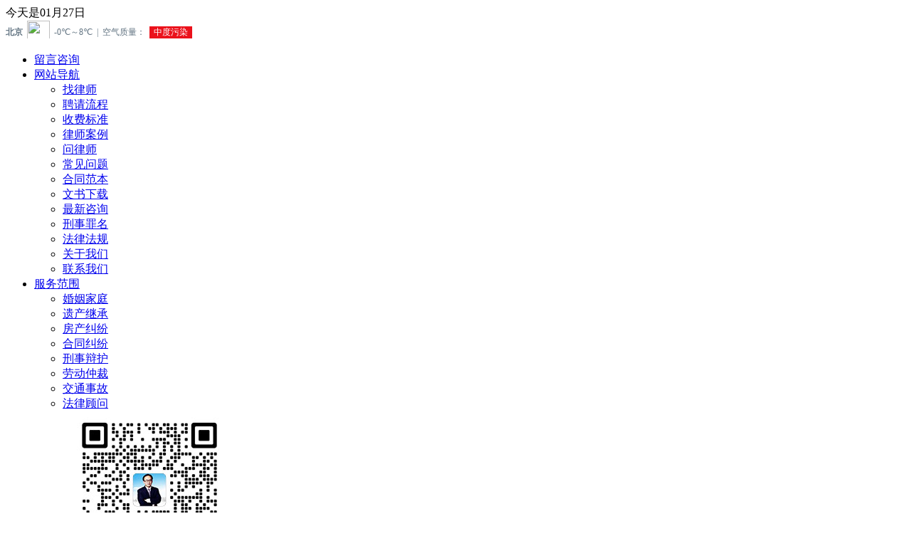

--- FILE ---
content_type: text/html; charset=UTF-8
request_url: http://www.02164.net/61089.html
body_size: 13390
content:
<!DOCTYPE HTML>
<html>
<head>
<meta http-equiv="content-type" content="text/html; charset=UTF-8">
<meta name="viewport" content="width=device-width, initial-scale=1.0, maximum-scale=1.0, minimum-scale=1.0, user-scalable=0">
<meta name="location" content="province=上海;city=上海">
<meta name="renderer" content="webkit|ie-comp|ie-stand">
<meta http-equiv="X-UA-Compatible" content="IE=edge">
<meta http-equiv="Cache-Control" content="no-siteapp" />
<meta name="applicable-device" content="pc">
<!--[if lt IE 9]>
<script type="text/javascript" src="http://www.02164.net/wp-content/themes/shangunhulv/lib/html5.js"></script>
<script type="text/javascript" src="http://www.02164.net/wp-content/themes/shangunhulv/lib/respond.min.js"></script>
<script type="text/javascript" src="http://www.02164.net/wp-content/themes/shangunhulv/lib/PIE_IE678.js"></script>
<![endif]-->
<!--[if IE 7]>
<link href="http://www.02164.net/wp-content/themes/shangunhulv/lib/font-awesome/font-awesome-ie7.min.css" rel="stylesheet" type="text/css" />
<![endif]-->
<!--[if IE 6]>
<script type="text/javascript" src="http://www.02164.net/wp-content/themes/shangunhulv/lib/DD_belatedPNG_0.0.8a-min.js" ></script>
<script>DD_belatedPNG.fix('*');</script>
<![endif]-->
<link rel="shortcut icon" href="http://www.02164.net/wp-content/themes/shangunhulv/img/favicon.ico" type="image/x-icon" />
<link rel="icon" href="http://www.02164.net/wp-content/themes/shangunhulv/img/favicon.png" type="image/png" />
<title>因经常吵架诉至法院请求离婚，法院认为感情未完全破裂未准予离婚-沪律网</title>
<meta name="keywords" content="因经常吵架诉至法院请求离婚，法院认为感情未完全破裂未准予离婚" />
<meta name="description" content="原、被告在大学中自由相识恋爱，为这段感情付出了许多努力，才能坚守多年，实属不易。双方结婚后，建立了自己的家庭，应该学会角色转变所应当担负的责任。近来，双方为生活琐事等问题产生矛盾，但相信只要双方彼此尊重和宽容，遇事多作沟通和交流，夫妻和好仍是有可能的。" />
<meta name='robots' content='max-image-preview:large' />
<link rel='dns-prefetch' href='//www.02164.net' />
<script type="text/javascript">
/* <![CDATA[ */
window._wpemojiSettings = {"baseUrl":"https:\/\/s.w.org\/images\/core\/emoji\/15.0.3\/72x72\/","ext":".png","svgUrl":"https:\/\/s.w.org\/images\/core\/emoji\/15.0.3\/svg\/","svgExt":".svg","source":{"concatemoji":"http:\/\/www.02164.net\/wp-includes\/js\/wp-emoji-release.min.js?ver=6.5.5"}};
/*! This file is auto-generated */
!function(i,n){var o,s,e;function c(e){try{var t={supportTests:e,timestamp:(new Date).valueOf()};sessionStorage.setItem(o,JSON.stringify(t))}catch(e){}}function p(e,t,n){e.clearRect(0,0,e.canvas.width,e.canvas.height),e.fillText(t,0,0);var t=new Uint32Array(e.getImageData(0,0,e.canvas.width,e.canvas.height).data),r=(e.clearRect(0,0,e.canvas.width,e.canvas.height),e.fillText(n,0,0),new Uint32Array(e.getImageData(0,0,e.canvas.width,e.canvas.height).data));return t.every(function(e,t){return e===r[t]})}function u(e,t,n){switch(t){case"flag":return n(e,"\ud83c\udff3\ufe0f\u200d\u26a7\ufe0f","\ud83c\udff3\ufe0f\u200b\u26a7\ufe0f")?!1:!n(e,"\ud83c\uddfa\ud83c\uddf3","\ud83c\uddfa\u200b\ud83c\uddf3")&&!n(e,"\ud83c\udff4\udb40\udc67\udb40\udc62\udb40\udc65\udb40\udc6e\udb40\udc67\udb40\udc7f","\ud83c\udff4\u200b\udb40\udc67\u200b\udb40\udc62\u200b\udb40\udc65\u200b\udb40\udc6e\u200b\udb40\udc67\u200b\udb40\udc7f");case"emoji":return!n(e,"\ud83d\udc26\u200d\u2b1b","\ud83d\udc26\u200b\u2b1b")}return!1}function f(e,t,n){var r="undefined"!=typeof WorkerGlobalScope&&self instanceof WorkerGlobalScope?new OffscreenCanvas(300,150):i.createElement("canvas"),a=r.getContext("2d",{willReadFrequently:!0}),o=(a.textBaseline="top",a.font="600 32px Arial",{});return e.forEach(function(e){o[e]=t(a,e,n)}),o}function t(e){var t=i.createElement("script");t.src=e,t.defer=!0,i.head.appendChild(t)}"undefined"!=typeof Promise&&(o="wpEmojiSettingsSupports",s=["flag","emoji"],n.supports={everything:!0,everythingExceptFlag:!0},e=new Promise(function(e){i.addEventListener("DOMContentLoaded",e,{once:!0})}),new Promise(function(t){var n=function(){try{var e=JSON.parse(sessionStorage.getItem(o));if("object"==typeof e&&"number"==typeof e.timestamp&&(new Date).valueOf()<e.timestamp+604800&&"object"==typeof e.supportTests)return e.supportTests}catch(e){}return null}();if(!n){if("undefined"!=typeof Worker&&"undefined"!=typeof OffscreenCanvas&&"undefined"!=typeof URL&&URL.createObjectURL&&"undefined"!=typeof Blob)try{var e="postMessage("+f.toString()+"("+[JSON.stringify(s),u.toString(),p.toString()].join(",")+"));",r=new Blob([e],{type:"text/javascript"}),a=new Worker(URL.createObjectURL(r),{name:"wpTestEmojiSupports"});return void(a.onmessage=function(e){c(n=e.data),a.terminate(),t(n)})}catch(e){}c(n=f(s,u,p))}t(n)}).then(function(e){for(var t in e)n.supports[t]=e[t],n.supports.everything=n.supports.everything&&n.supports[t],"flag"!==t&&(n.supports.everythingExceptFlag=n.supports.everythingExceptFlag&&n.supports[t]);n.supports.everythingExceptFlag=n.supports.everythingExceptFlag&&!n.supports.flag,n.DOMReady=!1,n.readyCallback=function(){n.DOMReady=!0}}).then(function(){return e}).then(function(){var e;n.supports.everything||(n.readyCallback(),(e=n.source||{}).concatemoji?t(e.concatemoji):e.wpemoji&&e.twemoji&&(t(e.twemoji),t(e.wpemoji)))}))}((window,document),window._wpemojiSettings);
/* ]]> */
</script>
<style id='wp-emoji-styles-inline-css' type='text/css'>

	img.wp-smiley, img.emoji {
		display: inline !important;
		border: none !important;
		box-shadow: none !important;
		height: 1em !important;
		width: 1em !important;
		margin: 0 0.07em !important;
		vertical-align: -0.1em !important;
		background: none !important;
		padding: 0 !important;
	}
</style>
<link rel='stylesheet' id='wp-block-library-css' href='http://www.02164.net/wp-includes/css/dist/block-library/style.min.css?ver=6.5.5' type='text/css' media='all' />
<style id='classic-theme-styles-inline-css' type='text/css'>
/*! This file is auto-generated */
.wp-block-button__link{color:#fff;background-color:#32373c;border-radius:9999px;box-shadow:none;text-decoration:none;padding:calc(.667em + 2px) calc(1.333em + 2px);font-size:1.125em}.wp-block-file__button{background:#32373c;color:#fff;text-decoration:none}
</style>
<style id='global-styles-inline-css' type='text/css'>
body{--wp--preset--color--black: #000000;--wp--preset--color--cyan-bluish-gray: #abb8c3;--wp--preset--color--white: #ffffff;--wp--preset--color--pale-pink: #f78da7;--wp--preset--color--vivid-red: #cf2e2e;--wp--preset--color--luminous-vivid-orange: #ff6900;--wp--preset--color--luminous-vivid-amber: #fcb900;--wp--preset--color--light-green-cyan: #7bdcb5;--wp--preset--color--vivid-green-cyan: #00d084;--wp--preset--color--pale-cyan-blue: #8ed1fc;--wp--preset--color--vivid-cyan-blue: #0693e3;--wp--preset--color--vivid-purple: #9b51e0;--wp--preset--gradient--vivid-cyan-blue-to-vivid-purple: linear-gradient(135deg,rgba(6,147,227,1) 0%,rgb(155,81,224) 100%);--wp--preset--gradient--light-green-cyan-to-vivid-green-cyan: linear-gradient(135deg,rgb(122,220,180) 0%,rgb(0,208,130) 100%);--wp--preset--gradient--luminous-vivid-amber-to-luminous-vivid-orange: linear-gradient(135deg,rgba(252,185,0,1) 0%,rgba(255,105,0,1) 100%);--wp--preset--gradient--luminous-vivid-orange-to-vivid-red: linear-gradient(135deg,rgba(255,105,0,1) 0%,rgb(207,46,46) 100%);--wp--preset--gradient--very-light-gray-to-cyan-bluish-gray: linear-gradient(135deg,rgb(238,238,238) 0%,rgb(169,184,195) 100%);--wp--preset--gradient--cool-to-warm-spectrum: linear-gradient(135deg,rgb(74,234,220) 0%,rgb(151,120,209) 20%,rgb(207,42,186) 40%,rgb(238,44,130) 60%,rgb(251,105,98) 80%,rgb(254,248,76) 100%);--wp--preset--gradient--blush-light-purple: linear-gradient(135deg,rgb(255,206,236) 0%,rgb(152,150,240) 100%);--wp--preset--gradient--blush-bordeaux: linear-gradient(135deg,rgb(254,205,165) 0%,rgb(254,45,45) 50%,rgb(107,0,62) 100%);--wp--preset--gradient--luminous-dusk: linear-gradient(135deg,rgb(255,203,112) 0%,rgb(199,81,192) 50%,rgb(65,88,208) 100%);--wp--preset--gradient--pale-ocean: linear-gradient(135deg,rgb(255,245,203) 0%,rgb(182,227,212) 50%,rgb(51,167,181) 100%);--wp--preset--gradient--electric-grass: linear-gradient(135deg,rgb(202,248,128) 0%,rgb(113,206,126) 100%);--wp--preset--gradient--midnight: linear-gradient(135deg,rgb(2,3,129) 0%,rgb(40,116,252) 100%);--wp--preset--font-size--small: 13px;--wp--preset--font-size--medium: 20px;--wp--preset--font-size--large: 36px;--wp--preset--font-size--x-large: 42px;--wp--preset--spacing--20: 0.44rem;--wp--preset--spacing--30: 0.67rem;--wp--preset--spacing--40: 1rem;--wp--preset--spacing--50: 1.5rem;--wp--preset--spacing--60: 2.25rem;--wp--preset--spacing--70: 3.38rem;--wp--preset--spacing--80: 5.06rem;--wp--preset--shadow--natural: 6px 6px 9px rgba(0, 0, 0, 0.2);--wp--preset--shadow--deep: 12px 12px 50px rgba(0, 0, 0, 0.4);--wp--preset--shadow--sharp: 6px 6px 0px rgba(0, 0, 0, 0.2);--wp--preset--shadow--outlined: 6px 6px 0px -3px rgba(255, 255, 255, 1), 6px 6px rgba(0, 0, 0, 1);--wp--preset--shadow--crisp: 6px 6px 0px rgba(0, 0, 0, 1);}:where(.is-layout-flex){gap: 0.5em;}:where(.is-layout-grid){gap: 0.5em;}body .is-layout-flex{display: flex;}body .is-layout-flex{flex-wrap: wrap;align-items: center;}body .is-layout-flex > *{margin: 0;}body .is-layout-grid{display: grid;}body .is-layout-grid > *{margin: 0;}:where(.wp-block-columns.is-layout-flex){gap: 2em;}:where(.wp-block-columns.is-layout-grid){gap: 2em;}:where(.wp-block-post-template.is-layout-flex){gap: 1.25em;}:where(.wp-block-post-template.is-layout-grid){gap: 1.25em;}.has-black-color{color: var(--wp--preset--color--black) !important;}.has-cyan-bluish-gray-color{color: var(--wp--preset--color--cyan-bluish-gray) !important;}.has-white-color{color: var(--wp--preset--color--white) !important;}.has-pale-pink-color{color: var(--wp--preset--color--pale-pink) !important;}.has-vivid-red-color{color: var(--wp--preset--color--vivid-red) !important;}.has-luminous-vivid-orange-color{color: var(--wp--preset--color--luminous-vivid-orange) !important;}.has-luminous-vivid-amber-color{color: var(--wp--preset--color--luminous-vivid-amber) !important;}.has-light-green-cyan-color{color: var(--wp--preset--color--light-green-cyan) !important;}.has-vivid-green-cyan-color{color: var(--wp--preset--color--vivid-green-cyan) !important;}.has-pale-cyan-blue-color{color: var(--wp--preset--color--pale-cyan-blue) !important;}.has-vivid-cyan-blue-color{color: var(--wp--preset--color--vivid-cyan-blue) !important;}.has-vivid-purple-color{color: var(--wp--preset--color--vivid-purple) !important;}.has-black-background-color{background-color: var(--wp--preset--color--black) !important;}.has-cyan-bluish-gray-background-color{background-color: var(--wp--preset--color--cyan-bluish-gray) !important;}.has-white-background-color{background-color: var(--wp--preset--color--white) !important;}.has-pale-pink-background-color{background-color: var(--wp--preset--color--pale-pink) !important;}.has-vivid-red-background-color{background-color: var(--wp--preset--color--vivid-red) !important;}.has-luminous-vivid-orange-background-color{background-color: var(--wp--preset--color--luminous-vivid-orange) !important;}.has-luminous-vivid-amber-background-color{background-color: var(--wp--preset--color--luminous-vivid-amber) !important;}.has-light-green-cyan-background-color{background-color: var(--wp--preset--color--light-green-cyan) !important;}.has-vivid-green-cyan-background-color{background-color: var(--wp--preset--color--vivid-green-cyan) !important;}.has-pale-cyan-blue-background-color{background-color: var(--wp--preset--color--pale-cyan-blue) !important;}.has-vivid-cyan-blue-background-color{background-color: var(--wp--preset--color--vivid-cyan-blue) !important;}.has-vivid-purple-background-color{background-color: var(--wp--preset--color--vivid-purple) !important;}.has-black-border-color{border-color: var(--wp--preset--color--black) !important;}.has-cyan-bluish-gray-border-color{border-color: var(--wp--preset--color--cyan-bluish-gray) !important;}.has-white-border-color{border-color: var(--wp--preset--color--white) !important;}.has-pale-pink-border-color{border-color: var(--wp--preset--color--pale-pink) !important;}.has-vivid-red-border-color{border-color: var(--wp--preset--color--vivid-red) !important;}.has-luminous-vivid-orange-border-color{border-color: var(--wp--preset--color--luminous-vivid-orange) !important;}.has-luminous-vivid-amber-border-color{border-color: var(--wp--preset--color--luminous-vivid-amber) !important;}.has-light-green-cyan-border-color{border-color: var(--wp--preset--color--light-green-cyan) !important;}.has-vivid-green-cyan-border-color{border-color: var(--wp--preset--color--vivid-green-cyan) !important;}.has-pale-cyan-blue-border-color{border-color: var(--wp--preset--color--pale-cyan-blue) !important;}.has-vivid-cyan-blue-border-color{border-color: var(--wp--preset--color--vivid-cyan-blue) !important;}.has-vivid-purple-border-color{border-color: var(--wp--preset--color--vivid-purple) !important;}.has-vivid-cyan-blue-to-vivid-purple-gradient-background{background: var(--wp--preset--gradient--vivid-cyan-blue-to-vivid-purple) !important;}.has-light-green-cyan-to-vivid-green-cyan-gradient-background{background: var(--wp--preset--gradient--light-green-cyan-to-vivid-green-cyan) !important;}.has-luminous-vivid-amber-to-luminous-vivid-orange-gradient-background{background: var(--wp--preset--gradient--luminous-vivid-amber-to-luminous-vivid-orange) !important;}.has-luminous-vivid-orange-to-vivid-red-gradient-background{background: var(--wp--preset--gradient--luminous-vivid-orange-to-vivid-red) !important;}.has-very-light-gray-to-cyan-bluish-gray-gradient-background{background: var(--wp--preset--gradient--very-light-gray-to-cyan-bluish-gray) !important;}.has-cool-to-warm-spectrum-gradient-background{background: var(--wp--preset--gradient--cool-to-warm-spectrum) !important;}.has-blush-light-purple-gradient-background{background: var(--wp--preset--gradient--blush-light-purple) !important;}.has-blush-bordeaux-gradient-background{background: var(--wp--preset--gradient--blush-bordeaux) !important;}.has-luminous-dusk-gradient-background{background: var(--wp--preset--gradient--luminous-dusk) !important;}.has-pale-ocean-gradient-background{background: var(--wp--preset--gradient--pale-ocean) !important;}.has-electric-grass-gradient-background{background: var(--wp--preset--gradient--electric-grass) !important;}.has-midnight-gradient-background{background: var(--wp--preset--gradient--midnight) !important;}.has-small-font-size{font-size: var(--wp--preset--font-size--small) !important;}.has-medium-font-size{font-size: var(--wp--preset--font-size--medium) !important;}.has-large-font-size{font-size: var(--wp--preset--font-size--large) !important;}.has-x-large-font-size{font-size: var(--wp--preset--font-size--x-large) !important;}
.wp-block-navigation a:where(:not(.wp-element-button)){color: inherit;}
:where(.wp-block-post-template.is-layout-flex){gap: 1.25em;}:where(.wp-block-post-template.is-layout-grid){gap: 1.25em;}
:where(.wp-block-columns.is-layout-flex){gap: 2em;}:where(.wp-block-columns.is-layout-grid){gap: 2em;}
.wp-block-pullquote{font-size: 1.5em;line-height: 1.6;}
</style>
<link rel='stylesheet' id='contact-form-7-css' href='http://www.02164.net/wp-content/plugins/contact-form-7/includes/css/styles.css?ver=5.9.4' type='text/css' media='all' />
<link rel='stylesheet' id='dwqa-style-css' href='http://www.02164.net/wp-content/plugins/dw-question-answer/templates/assets/css/style.css?ver=4407808813.5366' type='text/css' media='all' />
<link rel='stylesheet' id='dwqa-rtl-css' href='http://www.02164.net/wp-content/plugins/dw-question-answer/templates/assets/css/rtl.css?ver=4407808813.5366' type='text/css' media='all' />
<link rel='stylesheet' id='H-ui-css' href='http://www.02164.net/wp-content/themes/shangunhulv/css/H-ui.css?ver=6.5.5' type='text/css' media='all' />
<link rel='stylesheet' id='normalize-css' href='http://www.02164.net/wp-content/themes/shangunhulv/css/normalize.css?ver=6.5.5' type='text/css' media='all' />
<link rel='stylesheet' id='base-css' href='http://www.02164.net/wp-content/themes/shangunhulv/css/base.css?ver=6.5.5' type='text/css' media='all' />
<link rel='stylesheet' id='iconfont-css' href='http://www.02164.net/wp-content/themes/shangunhulv/lib/iconfont/iconfont.css?ver=6.5.5' type='text/css' media='all' />
<link rel='stylesheet' id='blhere-style-css' href='http://www.02164.net/wp-content/themes/shangunhulv/style.css?ver=6.5.5' type='text/css' media='all' />
<script type="text/plain" id="wpp-add-watermark">http://www.02164.net/wp-content/plugins/add-watermark/assets/</script><script type="text/javascript" src="http://www.02164.net/wp-content/themes/shangunhulv/js/jquery.min.js?ver=1.11" id="jquery-js"></script>
<link rel="https://api.w.org/" href="http://www.02164.net/wp-json/" /><link rel="alternate" type="application/json" href="http://www.02164.net/wp-json/wp/v2/posts/61089" /><link rel="canonical" href="http://www.02164.net/61089.html" />
<link rel='shortlink' href='http://www.02164.net/?p=61089' />
<link rel="alternate" type="application/json+oembed" href="http://www.02164.net/wp-json/oembed/1.0/embed?url=http%3A%2F%2Fwww.02164.net%2F61089.html" />
<link rel="alternate" type="text/xml+oembed" href="http://www.02164.net/wp-json/oembed/1.0/embed?url=http%3A%2F%2Fwww.02164.net%2F61089.html&#038;format=xml" />
</head>
<body>
<script>
(function(){
    var bp = document.createElement('script');
    var curProtocol = window.location.protocol.split(':')[0];
    if (curProtocol === 'https') {
        bp.src = 'https://zz.bdstatic.com/linksubmit/push.js';        
    }
    else {
        bp.src = 'http://push.zhanzhang.baidu.com/push.js';
    }
    var s = document.getElementsByTagName("script")[0];
    s.parentNode.insertBefore(bp, s);
})();
</script>
<!-- 头部开始 -->
<header class="header" id="go-to-top">
	<div class="row cl header_center">
	<div class="col-2 header_date">今天是01月27日</div>
	<div class="col-4 "><iframe width="280" scrolling="no" height="25" frameborder="0" allowtransparency="true" src="http://i.tianqi.com/index.php?c=code&id=34&color=%23627482&icon=1&num=3" rellow="nofollow"></iframe></div>

			<ul class="topmenu">
				<li class="rtask"><a rel="nofollow" href="/message" target="_blank">留言咨询</a></li>
				<li><a href="sitemap.html">网站导航<em></em></a>
					<ul class="daohang">
						<li><a rel="nofollow" href="zhuanyelvshi" target="_blank">找律师</a></li>
						<li><a rel="nofollow" href="pinqinglvshiliucheng" target="_blank">聘请流程</a></li>
						<li title="上海律师收费标准"><a href="http://www.02164.net/shoufeibiaozhun" target="_blank">收费标准</a></li>
						<li><a rel="nofollow" href="chenggonganli"  target="_blank">律师案例</a></li>
						<li><a rel="nofollow" href="/message" target="_blank">问律师</a></li>
						<li><a rel="nofollow" href="/" target="_blank">常见问题</a></li>
						<li><a rel="nofollow" href="hetongjiufen/hetongfanben" target="_blank">合同范本</a></li>
						<li><a rel="nofollow" href="wenshuxiazai" target="_blank">文书下载</a></li>
						<li><a rel="nofollow" href="wenda/" target="_blank">最新咨询</a></li>
						<li><a rel="nofollow" href="xingshibianhu/xingshizuiming" target="_blank">刑事罪名</a></li>
						<li><a rel="nofollow" href="falvfagui" target="_blank">法律法规</a></li>
						<li><a rel="nofollow" href="about" target="_blank">关于我们</a></li>
						<li><a rel="nofollow" href="contact" target="_blank">联系我们</a></li>
					</ul>
				</li>
				<li><a rel="nofollow" href="fuwufanwei" target="_blank">服务范围<em></em></a>
					<div class="fuwu">
						<ul class="fanwei">
							<li><a href="http://www.02164.net/hunyinjiating">婚姻家庭</a></li>
							<li><a href="http://www.02164.net/yichanjicheng">遗产继承</a></li>
							<li><a href="http://www.02164.net/fangchanjiufen">房产纠纷</a></li>
							<li><a href="http://www.02164.net/hetongjiufen">合同纠纷</a></li>
							<li><a href="http://www.02164.net/xingshibianhu">刑事辩护</a></li>
							<li><a href="http://www.02164.net/laodongzhongcai">劳动仲裁</a></li>
							<li><a href="http://www.02164.net/jiaotongshigu">交通事故</a></li>
							<li><a href="http://www.02164.net/falvguwen">法律顾问</a></li>
						</ul>
					</div>
				</li>
				<li><a href="http://m.02164.net">手机版<em></em>
					<img src="http://www.02164.net/wp-content/themes/shangunhulv/img/qrcode.jpg" alt="沪律网手机版二维码" /></a>
				</li>
				<li title="上海律师"><a href="http://www.02164.net">首页</a></li>
			</ul>
		</div>
</header>
<!-- 头部结束 -->
<!-- logobar开始 -->
<div class="logobar">
	<div class="row cl logobar_inside">
	<div class="col-2">
		<div class="logo">
		<a href="/">
			<img src="http://www.02164.net/wp-content/themes/shangunhulv/img/hulv_logo.png" alt="上海律师网站沪律网logo">
		</a>
		</div>
	</div>
	<div class="logobar_right">
	<!--
	<div class="col-1 head-cat-title">
		</div>
	-->
		<div class="col-2 logobar_connect_lump">
		<div class="logobar_connect_img"><img src="http://www.02164.net/wp-content/themes/shangunhulv/img/logobar_connect.png"  rel="nofollow"/></div>
		<div class="logobar_connect_title">免费咨询热线</div>
		<div class="logobar_connect_word">133-700-11000</div>
		</div>
	</div>
	</div>
</div>
<!-- 主导航开始 -->
<div class="navi">
	<ul class="headmenu">
		<li class="hmlist"><a href="http://www.02164.net/hunyinjiating" title="离婚纠纷首页">离婚纠纷首页</a></li>
		<li class="hmlist"><a href="/tag/hunyinglvshi">找律师</a></li>
		<li class="hmlist hmlistask"><a href="/ask" target="_blank" rel="nofollow">问律师</a>
		<li class="hmlist"><a href="/hunyinjiating/hyfwxh">服务项目</a></li>
		<li class="hmlist"><a href="http://www.02164.net/shoufeibiaozhun/lihun">收费标准</a></li>
		<li class="hmlist"><a href="/hunyinjiating/lhlsal">律师案例</a></li>
		<li class="hmlist"><a href="/hunyinjiating/hunyinfalv" rel="nofollow">婚姻法律</a></li>
		<li class="hmlist"><a href="/hunyinjiating/hunyinchangshi">婚姻常识</a></li>

				<li class="hmlist"><a href="http://www.02164.net/contact" rel="nofollow">联系我们</a></li>
	</ul></div>
<!-- 分页页面-->
<nav class="breadcrumb"><div class="category_nav"><i class="icon iconfont">&#xf012b;</i> <span itemscope itemtype="http://schema.org/WebPage" id="crumbs"> <a itemprop="breadcrumb" class="color-6" href="http://www.02164.net">首页</a> » <a itemprop="breadcrumb" href="http://www.02164.net/hunyinjiating">婚姻家庭</a> » <a itemprop="breadcrumb" href="http://www.02164.net/hunyinjiating/lhlsal">律师案例</a> » <span class="current">因经常吵架诉至法院请求离婚，法院认为感情未完全破裂未准予离婚</span></span></div></nav>
<div class="row category_content">
	<div class="col-4 tag_left">
			<div class="category_right">
			<div class="mleft firstlaw">
				<div class="mltitle">首席律师</div>
				<img src="http://www.02164.net/wp-content/themes/shangunhulv/images/b1.jpg" alt="上海律师尤辰荣形象照片"/>
				<ul>
					<li>姓名：尤辰荣（19年资深律师）&nbsp;&nbsp;&nbsp;&nbsp;&nbsp;&nbsp;</li>
					<li>职务：高级合伙人律师&nbsp;&nbsp;&nbsp;&nbsp;&nbsp;&nbsp;</li>
					<li>手机：<span>133-700-11000&nbsp;&nbsp;&nbsp;&nbsp;&nbsp;&nbsp;</span></li>
					<li>证号：13101200410268604</li>
					<li>机构：上海英恒律师事务所</li>
					<li>地址：漕溪北路18号上海实业大厦34楼C座</li>
					<li style="color:#f00;font-size:10px;">（温馨提示：来访前务必电话预约，否则不予接待)</li>
				</ul>
				<img src="http://www.02164.net/wp-content/themes/shangunhulv/img/qrcode.jpg" style="padding:0 57px" alt="上海律师尤辰荣个人微信号"/>
			</div>
<!--			<div class="mleft">
				<div class="mltitle">服务范围</div>
				<div class="lfanwei">
							
				<a href="/hunyinjiating/qisulihun" target="_blank" rel="nofollow">起诉离婚</a>
				<a href="/hunyinjiating/zinvfuyang" target="_blank" rel="nofollow">子女抚养</a>
				<a href="/hunyinjiating/caichanfenge" target="_blank" rel="nofollow">财产分割</a>
				<a href="/hunyinjiating/caichanfenge" target="_blank" rel="nofollow">房产分割</a>
				<a href="/hunyinjiating/xieyilihun" target="_blank" rel="nofollow">协议离婚</a>
				<a href="#" target="_blank" rel="nofollow">谈判调解</a>
				<a href="#" target="_blank" rel="nofollow">调查取证</a>
				<a href="#" target="_blank" rel="nofollow">协议代写</a>
				<a href="#" target="_blank" rel="nofollow">矛盾调解</a>
				<a href="#" target="_blank" rel="nofollow">同居纠纷</a>
				<a href="#" target="_blank" rel="nofollow">财产见证</a>
				<a href="#" target="_blank" rel="nofollow">文书代拟</a>

							</div>
			</div>-->
			<div class="mleft">
				<div class="mltitle">留言咨询</div>			
				
<div class="wpcf7 no-js" id="wpcf7-f69095-o1" lang="zh-CN" dir="ltr">
<div class="screen-reader-response"><p role="status" aria-live="polite" aria-atomic="true"></p> <ul></ul></div>
<form action="/61089.html#wpcf7-f69095-o1" method="post" class="wpcf7-form init" aria-label="Contact form" novalidate="novalidate" data-status="init">
<div style="display: none;">
<input type="hidden" name="_wpcf7" value="69095" />
<input type="hidden" name="_wpcf7_version" value="5.9.4" />
<input type="hidden" name="_wpcf7_locale" value="zh_CN" />
<input type="hidden" name="_wpcf7_unit_tag" value="wpcf7-f69095-o1" />
<input type="hidden" name="_wpcf7_container_post" value="0" />
<input type="hidden" name="_wpcf7_posted_data_hash" value="" />
</div>
<div class="table">
	<p><span class="wpcf7-form-control-wrap" data-name="your-name"><input size="40" class="wpcf7-form-control wpcf7-text wpcf7-validates-as-required infobox" aria-required="true" aria-invalid="false" placeholder="您的称呼（*仅律师可见）" value="" type="text" name="your-name" /></span><br />
<span class="wpcf7-form-control-wrap" data-name="your-email"><input size="40" class="wpcf7-form-control wpcf7-email wpcf7-validates-as-required wpcf7-text wpcf7-validates-as-email infobox" aria-required="true" aria-invalid="false" placeholder="您的邮箱（*仅律师可见）" value="" type="email" name="your-email" /></span><br />
<span class="wpcf7-form-control-wrap" data-name="your-phone"><input size="40" class="wpcf7-form-control wpcf7-tel wpcf7-validates-as-required wpcf7-text wpcf7-validates-as-tel infobox" aria-required="true" aria-invalid="false" placeholder="您的电话（*仅律师可见）" value="" type="tel" name="your-phone" /></span><br />
<span class="wpcf7-form-control-wrap" data-name="your-wechat"><input size="40" class="wpcf7-form-control wpcf7-text wpcf7-validates-as-required infobox" aria-required="true" aria-invalid="false" placeholder="您的微信号（*仅律师可见）" value="" type="text" name="your-wechat" /></span><br />
<span class="wpcf7-form-control-wrap" data-name="your-message"><textarea cols="40" rows="10" class="wpcf7-form-control wpcf7-textarea wpcf7-validates-as-required information" aria-required="true" aria-invalid="false" placeholder="填写您要咨询的问题与详情，律师马上通过邮件回复或通过电话联系您。（*仅律师可见）" name="your-message"></textarea></span><br />
<input class="wpcf7-form-control wpcf7-submit has-spinner" id="submit" type="submit" value="提交留言" />
	</p>
</div><p style="display: none !important;" class="akismet-fields-container" data-prefix="_wpcf7_ak_"><label>&#916;<textarea name="_wpcf7_ak_hp_textarea" cols="45" rows="8" maxlength="100"></textarea></label><input type="hidden" id="ak_js_1" name="_wpcf7_ak_js" value="222"/><script>document.getElementById( "ak_js_1" ).setAttribute( "value", ( new Date() ).getTime() );</script></p><div class="wpcf7-response-output" aria-hidden="true"></div>
</form>
</div>
		
			</div>
			<div class="mleft">
				<div class="mltitle">看看大家都问了什么问题？</div>
				<ul>
	<li><a href="http://www.02164.net/question/%e5%85%ac%e5%8f%b8%e6%ac%a0%e7%9a%84%e9%92%b1%e5%b1%9e%e4%ba%8e%e5%a4%ab%e5%a6%bb%e5%85%b1%e5%90%8c%e5%80%ba%e5%8a%a1%e5%90%97%ef%bc%9f%e9%9c%80%e8%a6%81%e6%88%91%e4%b8%80%e8%b5%b7%e5%bd%92%e8%bf%98"> ● 公司欠的钱属于夫妻共同债务吗？需要我一起归还吗？</a></li>
	<li><a href="http://www.02164.net/question/%e6%88%91%e6%98%af%e5%a5%b3%e6%96%b9%ef%bc%8c%e7%a6%bb%e5%a9%9a%e5%90%8e%e5%ad%a9%e5%ad%90%e8%b7%9f%e6%88%91%ef%bc%8c%e5%ad%a9%e5%ad%90%e7%9a%84%e7%88%b7%e7%88%b7%e4%b9%9f%e8%a6%81%e8%a7%81%e5%ad%a9"> ● 我是女方，离婚后孩子跟我，孩子的爷爷也要见孩子，我可以拒绝吗？</a></li>
	<li><a href="http://www.02164.net/question/%e5%8f%8c%e6%96%b9%e5%90%8c%e6%84%8f%e7%a6%bb%e5%a9%9a%e6%88%bf%e5%b1%8b%e5%bd%92%e4%b8%80%e6%96%b9%ef%bc%8c%e6%98%af%e5%85%88%e7%a6%bb%e5%a9%9a%e5%90%8e%e5%8e%bb%e5%90%8d%e5%ad%97%e5%a5%bd%e5%91%a2"> ● 双方同意离婚房屋归一方，是先离婚后去名字好呢，还是先去名字后离婚好？</a></li>
	<li><a href="http://www.02164.net/question/%e5%a5%b3%e6%96%b9%e6%80%80%e5%ad%95%e4%ba%86%ef%bc%8c%e7%94%b7%e6%96%b9%e5%ba%94%e8%af%a5%e7%bb%99%e5%a4%9a%e5%b0%91%e9%92%b1%e5%88%86%e6%89%8b%e8%b4%b9%ef%bc%9f"> ● 女方怀孕了，男方应该给多少钱分手费？</a></li>
	<li><a href="http://www.02164.net/question/%e7%a6%bb%e5%a9%9a%e5%8d%8f%e8%ae%ae%e9%87%8c%e5%a5%b3%e6%96%b9%e6%94%be%e5%bc%83%e6%88%bf%e5%b1%8b%ef%bc%8c%e7%a6%bb%e5%a9%9a%e5%90%8e%e5%8f%af%e4%bb%a5%e8%a6%81%e6%b1%82%e9%87%8d%e6%96%b0%e5%88%86"> ● 离婚协议里女方放弃房屋，离婚后可以要求重新分割吗？</a></li>
	<li><a href="http://www.02164.net/question/%e7%bb%93%e5%a9%9a%e6%97%b6%e6%9c%aa%e6%bb%a1%e7%bb%93%e5%a9%9a%e5%b9%b4%e9%be%84%ef%bc%8c%e6%9c%89%e4%b8%80%e4%b8%aa%e5%ad%a9%e5%ad%90%ef%bc%8c%e5%a6%82%e4%bd%95%e7%a6%bb%e5%a9%9a%ef%bc%9f"> ● 结婚时未满结婚年龄，有一个孩子，如何离婚？</a></li>
<!--				<div id="noques">这不是我遇到的问题，我要问律师？</div>
				<div id="wbutton"><a href="http://www.02164.net/message" rel="nofollow" target="_blank">提交我的问题</a></div>
-->
				</ul>
			</div>
			<!--
			<div class="mleft">
				<div class="mltitle">法律常识</div>
				<ul>
				<li><a href="http://www.02164.net/2177.html" title="请律师有用吗？">请律师有用吗？</a> - 14,399次 </li><li><a href="http://www.02164.net/2178.html" title="教你如何通过网络选择律师？">教你如何通过网络选择律师？</a> - 14,263次 </li><li><a href="http://www.02164.net/252.html" title="世界各国法定结婚年龄是多少岁？">世界各国法定结婚年龄是多少岁？</a> - 13,738次 </li><li><a href="http://www.02164.net/5637.html" title="析离婚诉讼案件房产争议中三个疑难问题之公正处理">析离婚诉讼案件房产争议中三个疑难问题之公正处理</a> - 9,514次 </li><li><a href="http://www.02164.net/3837.html" title="公告离婚案件的审理程序">公告离婚案件的审理程序</a> - 9,308次 </li><li><a href="http://www.02164.net/5633.html" title="离婚诉讼中如何认定夫妻感情确已破裂">离婚诉讼中如何认定夫妻感情确已破裂</a> - 9,230次 </li><li><a href="http://www.02164.net/5636.html" title="关于涉外离婚诉讼中子女归谁抚养问题">关于涉外离婚诉讼中子女归谁抚养问题</a> - 9,055次 </li>		  

								</ul>
			</div>
			-->
			<div class="mleft">
				<div class="mltitle">律师案例</div>
				<ul>
						
																									<li><a href="http://www.02164.net/61085.html">异国婚姻因长期分居一方起诉离婚被驳回</a></li>
																	<li><a href="http://www.02164.net/61089.html">因经常吵架诉至法院请求离婚，法院认为感情未完全破裂未准予离婚</a></li>
																	<li><a href="http://www.02164.net/61083.html">因孩子教育等问题不和，离婚申请被驳回</a></li>
																	<li><a href="http://www.02164.net/61087.html">夫妻因价格观不同起诉到法院离婚，因一方不同意未获支持</a></li>
																	<li><a href="http://www.02164.net/61081.html">夫妻离婚财产有有纠纷闹到法院终获得解决</a></li>
																	<li><a href="http://www.02164.net/61078.html">离婚抚养费引纠纷，法院判决显公平</a></li>
																	<li><a href="http://www.02164.net/52888.html">父亲为女回国工作 二审改判抚养权</a></li>
																
								</ul>
			</div>
		</div>
		</div>
	<div class="col-8 tag_right">
		<div class="category_left_title">因经常吵架诉至法院请求离婚，法院认为感情未完全破裂未准予离婚</div>
		<div class="category_left">
			<div class="category_left_subhead"><span class="meta-date">发布时间：2020-09-05 09:05:57</span><span class="meta-author">作者: 上海律师网</span><span class="meta-views">浏览量：6,563 ℃</span></div>
			<div class="single-content">
				<p style="text-align: center;">耿某某与舒某某离婚纠纷一审民事判决书</p>
<p style="text-align: center;">上海市浦东新区人民法院</p>
<p style="text-align: center;">民 事 判 决 书</p>
<p style="text-align: right;">（2016）沪0115民初85085号</p>
<p>原告耿某某，女，1989年4月23日生，汉族，住安徽省。</p>
<p>委托代理人尤辰荣，上海英恒律师事务所律师。</p>
<p>委托代理人王珏，上海英恒律师事务所律师。</p>
<p>被告舒某某，男，1989年2月14日生，汉族，户籍地安徽省安庆市，现住上海市浦东新区。</p>
<p>原告耿某某与被告舒某某离婚纠纷一案，本院于2016年12月1日立案受理后，依法适用简易程序，于2016年12月15日公开开庭进行了审理。原告耿某某及其委托代理人尤辰荣，被告舒某某到庭参加了诉讼。本案现已审理终结。</p>
<p>原告耿某某诉称，其与被告系大学同学，2007年相识后恋爱，2014年3月20日办理结婚登记手续，未生育子女。婚初夫妻感情尚可，婚后双方经常为生活琐事发生争吵，被告甚至对原告拳打脚踢，双方于2016年10月开始分居生活。原告认为其与被告性格不合、价值观不一，导致夫妻感情破裂，故诉至法院，请求判令：1、解除原、被告的婚姻关系；2、现位于上海市浦东新区申江南路XXX弄XXX号XXX室房屋归被告所有，由被告给付原告房屋折价款135万元(人民币，下同)。</p>
<p>被告舒某某辩称，其与原告的夫妻感情没有破裂，双方争吵是事实，但夫妻间有矛盾是很正常的，应该通过合适的方式解决，而并非提出离婚。其未对原告实施暴力，也未对原告有任何恶意，故希望与原告和好。</p>
<p>经审理查明，原、被告于2007年在读大学时相识，后建立恋爱关系，2014年3月20日办理结婚登记手续，未生育子女。近来双方为家庭生活琐事等发生矛盾，故原告诉至本院，请求判如所请。</p>
<p>上述事实，由原、被告的陈述及原告提供的结婚证等证据证实。</p>
<p>本院认为，原、被告在大学中自由相识恋爱，为这段感情付出了许多努力，才能坚守多年，实属不易。双方结婚后，建立了自己的家庭，应该学会角色转变所应当担负的责任。近来，双方为生活琐事等问题产生矛盾，但相信只要双方彼此尊重和宽容，遇事多作沟通和交流，夫妻和好仍是有可能的。依照《中华人民共和国婚姻法》第三十二条第二款的规定，判决如下：</p>
<p>原告耿某某要求与被告舒某某离婚的诉讼请求不予支持。</p>
<p>案件受理费200元(原告耿某某已预交)，减半收取计100元，由原告耿某某负担。</p>
<p>如不服本判决，可在判决书送达之日起十五日内，向本院递交上诉状，并按对方当事人的人数提出副本，上诉于上海市第一中级人民法院。</p>
<p style="text-align: right;">审判员　　周清</p>
<p style="text-align: right;">二〇一六年十二月二十一日</p>
<p style="text-align: right;">书记员　　周莹</p>
<p>附：相关法律条文</p>
<p>一、《中华人民共和国婚姻法》</p>
<p>第三十二条男女一方要求离婚的，可由有关部门进行调解或直接向人民法院提出离婚诉讼。</p>
<p>人民法院审理离婚案件，应当进行调解；如感情确已破裂，调解无效，应准予离婚。</p>
<p>有下列情形之一，调解无效的，应准予离婚：</p>
<p>（一）重婚或有配偶者与他人同居的；</p>
<p>（二）实施家庭暴力或虐待、遗弃家庭成员的；</p>
<p>（三）有赌博、吸毒等恶习屡教不改的；</p>
<p>（四）因感情不和分居满二年的；</p>
<p>其他导致夫妻感情破裂的情形。</p>
			</div>
			<div class="p_tags">
						</div>
			<!--分享按钮开始-->
			<div class="share">本文对我有帮助？我要<span class="sha">【分享】</span>一下：<span style="margin-right:150px;float:right;" class="bdsharebuttonbox"><a href="#" class="bds_more" data-cmd="more"></a><a href="#" class="bds_weixin" data-cmd="weixin" title="分享到微信"></a><a href="#" class="bds_qzone" data-cmd="qzone" title="分享到QQ空间"></a><a href="#" class="bds_tsina" data-cmd="tsina" title="分享到新浪微博"></a><a href="#" class="bds_tqq" data-cmd="tqq" title="分享到腾讯微博"></a><a href="#" class="bds_sqq" data-cmd="sqq" title="分享到QQ好友"></a><a href="#" class="bds_bdhome" data-cmd="bdhome" title="分享到百度新首页"></a><a href="#" class="bds_mshare" data-cmd="mshare" title="分享到一键分享"></a><a href="#" class="bds_douban" data-cmd="douban" title="分享到豆瓣网"></a></span></div>
			<div class="mshare">本文对我有帮助？点击【右下角】的菜单里的<span>"分享"</span>按钮分享给你的朋友们吧~</div>
			<!--分享按钮结束-->
		</div>
				<div class="article_location">
			<div>【上一篇】<a href="http://www.02164.net/61083.html" rel="prev"> 因孩子教育等问题不和，离婚申请被驳回</a></div>			<div>【下一篇】<a href="http://www.02164.net/61085.html" rel="next"> 异国婚姻因长期分居一方起诉离婚被驳回</a></div>		</div>
		<div class="article_about">
			<div class="article_about_title">相关文章：</div>
			<div class="article_about_content">
				<div class="article_about_content_li">
					<ul>
						 	<li><a href="http://www.02164.net/61085.html" title="异国婚姻因长期分居一方起诉离婚被驳回">异国婚姻因长期分居一方起诉离婚被驳回</a></li>
	<li><a href="http://www.02164.net/61083.html" title="因孩子教育等问题不和，离婚申请被驳回">因孩子教育等问题不和，离婚申请被驳回</a></li>
	<li><a href="http://www.02164.net/61087.html" title="夫妻因价格观不同起诉到法院离婚，因一方不同意未获支持">夫妻因价格观不同起诉到法院离婚，因一方不同意未获支持</a></li>
	<li><a href="http://www.02164.net/61081.html" title="夫妻离婚财产有有纠纷闹到法院终获得解决">夫妻离婚财产有有纠纷闹到法院终获得解决</a></li>
	<li><a href="http://www.02164.net/61078.html" title="离婚抚养费引纠纷，法院判决显公平">离婚抚养费引纠纷，法院判决显公平</a></li>
	<li><a href="http://www.02164.net/52888.html" title="父亲为女回国工作 二审改判抚养权">父亲为女回国工作 二审改判抚养权</a></li>
	<li><a href="http://www.02164.net/52887.html" title="监护人侵害被监护人利益 关系人诉至法院要求撤销">监护人侵害被监护人利益 关系人诉至法院要求撤销</a></li>
	<li><a href="http://www.02164.net/50602.html" title="闪婚后丈夫不知去向 女子首次起诉离婚获支持">闪婚后丈夫不知去向 女子首次起诉离婚获支持</a></li>
	<li><a href="http://www.02164.net/2552.html" title="新晋夫妻花费多少难论断 共同生活平分担">新晋夫妻花费多少难论断 共同生活平分担</a></li>
	<li><a href="http://www.02164.net/2546.html" title="一纸诉状 有名无实婚姻终走向尽头">一纸诉状 有名无实婚姻终走向尽头</a></li>
					</ul>
				</div>
			</div>
		</div>
	</div>
</div>
<!-- 次导航开始-->
<div class="hover_list">
	<ul class="footmenu">
		<li class="fmlist"><a rel="nofollow" href="/about">关于我们</a></li>
		<li class="fmlist"><a rel="nofollow" href="/contact">联系我们</a></li>
		<li class="fmlist"><a href="/sitemap.html">网站地图</a></li>
		<li class="fmlist"><a rel="nofollow" href="/zhuanyelvshi">律师团队</a></li>
		<li class="fmlist"><a rel="nofollow" href="/ask">在线咨询</a></li>
		<li class="fmlist"><a rel="nofollow" href="/fuwufanwei">服务范围</a></li>
		<li class="fmlist"><a rel="nofollow" href="/falvfagui">法律法规</a></li>
		<li class="fmlist"><a href="/shoufeibiaozhun">收费标准</a></li>
		<li class="fmlist"><a href="/wenshuxiazai">法律文书</a></li>
		<li class="fmlist"><a rel="nofollow" href="/pinqinglvshiliucheng">聘请流程</a></li>
		<li class="fmlist"><a href="http://www.02164.net/hunyinjiating">婚姻家庭</a></li>
		<li class="fmlist"><a href="http://www.02164.net/fangchanjiufen">房产纠纷</a></li>
		<li class="fmlist"><a href="http://www.02164.net/xingshibianhu">刑事辩护</a></li>
		<li class="fmlist"><a href="http://www.02164.net/yichanjicheng">遗产继承</a></li>
		<li class="fmlist"><a href="http://www.02164.net/hetongjiufen">合同纠纷</a></li>
		<li class="fmlist"><a href="http://www.02164.net/laodongzhongcai">劳动仲裁</a></li>
		<li class="fmlist"><a href="http://www.02164.net/jiaotongshigu">交通事故</a></li>
		<li class="fmlist"><a href="http://www.02164.net/falvguwen">法律顾问</a></li>
			</ul>
	<div class="findhulv">沪上找律师，就上沪律网~</div>
</div>
<!--次导航结束，底部文字开始-->
<div class="footer">
	<div class="footer_content">
		<div class="footer_left fl">
				<div class="footer_left_word">沪律网由尤辰荣律师团队发起创建，由多名十多年执业经验的资深<strong>上海律师</strong>提供上海免费法律咨询与法律服务。<strong>上海律师网</strong>提供上海婚姻家庭，遗产继承，房产纠纷，刑事辩护，劳动纠纷等法律知识科普。沪上找律师，就上沪律网！</div><br />	
		
			<div class="footer_left_title">
			免费咨询热线：13370011000 <br />
			<span class="wechat">微信号：lawyer02164（可通过右侧扫码添加）    </span><br />
			地址：上海市徐汇区漕溪北路18号34楼C座（徐家汇）<br /><span style="font-size:12px;color:#f00;">温馨提示：来访前务必电话预约，否则不予安排律师咨询。<br /></span>
			<span class="copyright">上海英恒律师事务所 版权所有 <a style="font-size:14px; color:#696b6f;" rel="nofollow" href="https://beian.miit.gov.cn/" target="_blank">沪ICP备14009734号-11</a> <img style="width: 20px;padding-right: 10px;" src="http://www.02164.net/wp-content/themes/shangunhulv/img/policebeian.png" alt="公安备案" /><a style="font-size:14px; color:#696b6f;" rel="nofollow" href="https://beian.mps.gov.cn/#/query/webSearch?code=31010402334740" rel="noreferrer" target="_blank">沪公网安备31010402334740</a></span>	
				
			</div>
		</div>
		<div class="footer_right"></div>
	</div>
</div>

<!-- 友情链接-->
</div>
<div id="go-to-foot"></div>
<!--友情链接-->
<!--右侧客服-->
<div class="slide">
	<ul class="icon">
		<li class="up" title="回到顶部"><a href="#go-to-top"></a></li>
		<li class="qq"></li>
		<li class="tel"></li>
		<li class="wx"></li>
		<li class="down" title="到达底部"><a href="#go-to-foot"></a></li>
	</ul>
	<ul class="info">
		<li class="qq">
			<p>在线提交留言：<a rel="nofollow" href="http://www.02164.net/message" target="_blank">马上留言</a></p>
		</li>
		<li class="tel">
			<p>立即电话咨询：<br>133-700-11000<br></p>
		</li>
		<li class="wx">
			<div class="img"><img src="http://www.02164.net/wp-content/themes/shangunhulv/img/qrcode.jpg" /></div>
		</li>
	</ul>
</div>
<div id="btn" class="index_cy"></div>
<!--底部咨询按钮及微信添加按钮开始-->
		<div class="mfloat"><a href="tel:13370011000">上海律师咨询热线</a></div>
		<div class="rightwecht">
			<div class="float-right"><img src="http://www.02164.net/wp-content/themes/shangunhulv/img/add-wechat.png" data-agl-cvt="35"></div>
			<div class="shade-model" style="display: none;">
			  <div class="warpper">
				  <div class="content">
					  <p class="wechat-ico"><img src="http://www.02164.net/wp-content/themes/shangunhulv/img/icon-wechat.png"></p>
					  <h3>微信号复制成功</h3>
					  <p>微信号：<span id="wechatNum">lawyer02164</span></p>
					  <p>请返回微信添加朋友，粘贴微信号</p>
					  <div class="close-btn"><span>我知道了</span></div>
				  </div>
			  </div>
			</div>
			<div class="inShade" style="display: none;"></div>
		</div>
		<script src="http://www.02164.net/wp-content/themes/shangunhulv/js/clipboard.min.js"></script>
		<script src="http://www.02164.net/wp-content/themes/shangunhulv/js/swiper.min.js"></script>
<!--底部咨询及微信添加按钮结束-->
<script type="text/javascript" src="http://www.02164.net/wp-content/themes/shangunhulv/js/banner_more.js"></script>
</body>
</html>
<!-- Dynamic page generated in 0.281 seconds. -->
<!-- Cached page generated by WP-Super-Cache on 2026-01-27 13:35:22 -->

<!-- super cache -->

--- FILE ---
content_type: text/html; charset=UTF-8
request_url: http://i.tianqi.com/index.php?c=code&id=34&color=%23627482&icon=1&num=3
body_size: 2620
content:
<html><head>
    <meta http-equiv="Content-Type" content="text/html; charset=utf-8">
    <meta name="viewport" content="width=device-width, initial-scale=1.0, maximum-scale=1.0, minimum-scale=1.0, user-scalable=no" />
    <title>北京天气预报代码调用</title>
    <!--[if IE 6]>
    <script type="text/javascript" mce_src="DD_belatedPNG.js" src="//static.tianqistatic.com/static/js/DD_belatedPNG.js"></script>
    <script type="text/javascript">DD_belatedPNG.fix(".pngtqico");</script>
    <![endif]-->
    <link href="//plugin.tianqistatic.com/static/css/new_zishiying.css" rel="stylesheet" type="text/css">
    <script type="text/javascript">
        var color = bgcolor = bdcolor = site = icon = "";
        var num = 0;
         var pngtqico = document.querySelector('.pngtqico')
        document.addEventListener('DOMContentLoaded', function() {
            init();
            
            // icon 参数处理
            if (typeof(icon) !== 'undefined' && icon !== '') {
                var pngtqicoElements = document.querySelectorAll(".pngtqico");
                pngtqicoElements.forEach(function(element) {
                    if (element.src.indexOf('tianqibig') > 1) {
                        element.src = element.src.replace("tianqibig", icon);
                    } else {
                        element.src = element.src.replace("/tianqi/", '/' + icon + '/');
                    }
                });
            } else {
                icon = 'tqicon1';
            }
            
            // bgcolor 参数处理
            if (typeof(bgcolor) !== 'undefined' && bgcolor !== '') {
                document.getElementById("mobile280").style.backgroundColor = bgcolor;
            }
            
            // bdcolor 参数处理
            if (typeof(bdcolor) !== 'undefined' && bdcolor !== '') {
                document.getElementById("mobile280").style.border = '1px solid ' + bdcolor;
            }
            
            // color 参数处理
            if (typeof(color) !== 'undefined' && color !== '') {
                document.getElementById("mobile280").style.color = color;
                
                // 设置所有链接颜色
                var mobile280Links = document.querySelectorAll("#mobile280 a");
                mobile280Links.forEach(function(element) {
                    element.style.color = color;
                });
                
                // 设置 f1 类元素颜色
                var f1Elements = document.querySelectorAll("#mobile280 .f1");
                f1Elements.forEach(function(element) {
                    element.style.color = color;
                });
                
                // 清除 wtpic font 元素的 color 属性
                var wtpicFontElements = document.querySelectorAll("#mobile280 .wtpic font");
                wtpicFontElements.forEach(function(element) {
                    element.removeAttribute("color");
                });
            }
            
            // temp 参数处理
            if (typeof(temp) !== 'undefined' && temp == 0) {
                var wt2Elements = document.querySelectorAll("div.wt2");
                wt2Elements.forEach(function(element) {
                    element.remove();
                });
            }
            
            // textalign 参数处理
            if (typeof(textalign) !== 'undefined' && textalign == 1) {
                document.getElementById("mobile280").classList.add('flex');
            }
        });

        function init() {
            if (num == 0) num = 5;

            // 移除多余的 day 元素
            for (var i = 5; i > num; i--) {
                var dayElement = document.getElementById('day_' + i);
                if (dayElement) {
                    dayElement.remove();
                }
            }

            // icon 参数处理
            if (typeof(icon) !== 'undefined' && icon !== '') {
                var pngtqicoImages = document.querySelectorAll("img.pngtqico");
                pngtqicoImages.forEach(function(img) {
                    img.src = img.src.replace("tianqibig", icon);
                });
            }
        }

    </script>
    <style type="text/css">
        body{margin:0;padding:0;font-size:12px; font-family:"微软雅黑"}
        body, h1, h2, h3, h4, h5, h6, hr, p, dl, dt, dd, ul, ol, li, pre, fieldset, textarea, th, td{ margin: 0;padding: 0;}
        em{font-size: 12px;font-weight: normal;font-style: normal;}
        ul{list-style-type:none;margin:0;padding:0;}
        li{list-style-type:none;margin:0;padding:0;}
        img{border:0;}
        a:link,a:visited,a:hover,a:active{color:#333;text-decoration:none;}
        a:hover{color:#333;text-decoration:none;}
        .box{ float:left; width: max-content;  overflow:hidden;display:flex;align-items:center}
        .box strong{float:left; font-size:12px; padding:0 6px 0 0;}
        .box .wtpic{height:22px;width:22px;float:left; padding:0 6px 0 0;}
        .box .wtline{float:left; margin-top:0; padding:0;}
        .box .st{float:left; padding:0 6px;}
        .box .kqzl{float:left; margin-top:0; padding:0 6px 0 0;}
        .box .zl_txt{float:left;  padding:0 6px; background:#9ED15B; color:#fff;}
        .gk_box .wtpic{float:left;width:100%;}
        a:link {text-decoration: none;}
        a:visited {text-decoration: none;}
        a:hover {text-decoration: none;}
        a:active {text-decoration: none;}
        #mobile280{display:block}
        .flex{display:flex!important}
    </style>
</head>
<body marginwidth="0" marginheight="0"  style="background-color:transparent;overflow:hidden">
<div id="mobile280" class="flex_center">
    <div class="box" style="font-size: 12px;">
        <a target="_blank" href="https://www.tianqi.com/beijing/?tq" title="北京未来七天天气预报">
            <strong style="font-size: 12px;">北京</strong></a>
        <a style="display:flex; align-items: center;" target="_blank" href="https://www.tianqi.com/beijing/?tq"><span class="wtpic"><img class="pngtqico" align="absmiddle" src="https://plugin.tianqistatic.com/static/images/tianqibig/b32.png" style="border:0;width:20px;height:20px"></span>
            <span class="wtline">-0℃～8℃</span>
            <span class="st">|</span><span class="kqzl">空气质量：</span><span class="zl_txt" style="background:#eb111b">
                中度污染</span></a></div>
</div >
<div style="display: none;">
</div><div style="display: none;">
    <script type="text/javascript">
        var _hmt = _hmt || [];
        (function() {
            var hm = document.createElement("script");
            hm.src = "https://hm.baidu.com/hm.js?86f43783acc56b0c8abb5bb039edc763";
            var s = document.getElementsByTagName("script")[0];
            s.parentNode.insertBefore(hm, s);
        })();
    </script>
</div>
<script>
        var site = ''==0?'16':'';
        var pngtqico = document.querySelector('.pngtqico');
        var wtpic = document.querySelector('.wtpic');  
        var fontSize = document.querySelector('.box');
        var strong = document.querySelector('strong');
        (function(){
            if(hasMobile()){
                site = 15
                wtpic.style.width = 2.0*(site/4.5) + 'vw'
                wtpic.style.height = 2.0*(site/4.5) + 'vw'
                pngtqico.style.width = 2.0* (site/4.5) + 'vw'
                pngtqico.style.height = 2.0* (site/4.5) + 'vw'
                site = (site/4.5) + 'vw'
                fontSize.style.fontSize = site
                strong.style.fontSize = site
            }else{
                wtpic.style.width = 2*site
                wtpic.style.height = 2*site
                pngtqico.style.width = 2* site
                pngtqico.style.height = 2* site
            }
        })()
    function hasMobile() {
  let isMobile = false
  if (navigator.userAgent.match(/(phone|pad|pod|iPhone|iPod|ios|iPad|Android|Mobile|BlackBerry|IEMobile|MQQBrowser|JUC|Fennec|wOSBrowser|BrowserNG|WebOS|Symbian|Windows Phone)/i)) {
    isMobile = true
  }
  return isMobile
}
</script>
  
</body></html><script type="text/javascript">num=3;color="#627482";icon="tqicon1";temp=0;document.domain = "tianqi.com";document.cookie="PATHURL=c=code&id=34&color=%23627482&icon=1&num=3;domain=.tianqi.com";</script>

--- FILE ---
content_type: application/javascript
request_url: http://www.02164.net/wp-content/themes/shangunhulv/js/banner_more.js
body_size: 1818
content:
//1.首页幻灯片
	var $sliderItem = $(".focusBox .pic li");
	var $sliderTag = $(".focusBox .hd li");
	var sliderItemIndex = 0;
	var sliderInterval = setInterval(play,5000);
	bannerAnimateIni(sliderItemIndex);
	bannerAnimate(sliderItemIndex);
	function play(){
		if(sliderItemIndex < $sliderTag.length-1){
			sliderItemIndex++;
		}else{
			sliderItemIndex=0;
		}
		sliderAnimate();
        bannerAnimateIni(sliderItemIndex)
        bannerAnimate(sliderItemIndex);
	}
	function sliderAnimate(){
		$sliderTag.eq(sliderItemIndex).addClass("hover").siblings().removeClass("hover");
		$sliderItem.eq(sliderItemIndex).stop().fadeTo(600,1).siblings().hide();
	}
    function bannerAnimateIni(index){
        switch(index){
            case 0:
                $(".banner1_img1").css({marginLeft:-300,opacity:0});
                $(".banner1_img2").css({marginLeft:100,opacity:0});
                break;
            case 1:
                $(".banner2_img1").css({marginLeft:-100,opacity:0});
                $(".banner2_img2").css({marginLeft:200,opacity:0});
                $(".banner2_img3").css({marginLeft:-300,opacity:0});
                break;
            case 2:
                $(".banner3_img1").css({marginLeft:-300,opacity:0});
                $(".banner3_img2").css({marginLeft:100,opacity:0});
                $(".banner3_img3").css({marginLeft:-200,opacity:0});
                break;
            case 3:
                $(".banner4_img1").css({marginLeft:-500,opacity:0});
                $(".banner4_img2").css({marginLeft:-100,opacity:0});
                $(".banner4_img3").css({marginLeft:-300,opacity:0});
                $(".banner4_img4").css({marginLeft:100,opacity:0});
                break;
        }
    }
    function bannerAnimate(index){
        switch(index){
            case 0:
                $(".banner1_img1").animate({marginLeft:-264,opacity:1},800);
                $(".banner1_img2").animate({marginLeft:-131,opacity:1},1000);
                break;
            case 1:
                $(".banner2_img1").animate({marginLeft:62,opacity:1},800);
                $(".banner2_img2").animate({marginLeft:65,opacity:1},1000);
                $(".banner2_img3").animate({marginLeft:66,opacity:1},1300);
                break;
            case 2:
                $(".banner3_img1").animate({marginLeft:-129,opacity:1},800);
                $(".banner3_img2").animate({marginLeft:-127,opacity:1},1000);
                $(".banner3_img3").animate({marginLeft:-127,opacity:1},1300);
                break;
            case 3:
                $(".banner4_img1").animate({marginLeft:-324,opacity:1},800);
                $(".banner4_img2").animate({marginLeft:-217,opacity:1},1000);
                $(".banner4_img3").animate({marginLeft:-210,opacity:1},1300);
                $(".banner4_img4").animate({marginLeft:-210,opacity:1},1300);
                break;
        }
    }
	$sliderTag.hover(function(){
		clearInterval(sliderInterval);
		sliderItemIndex = $(this).index();
		sliderAnimate();
		bannerAnimateIni(sliderItemIndex)
		bannerAnimate(sliderItemIndex);
	},function(){ sliderInterval = setInterval(play,5000); });


//2.PC端右侧浮动js
	$('.slide .icon li').not('.up,.down').mouseenter(function(){
		$('.slide .info').addClass('hover');
		$('.slide .info li').hide();
		$('.slide .info li.'+$(this).attr('class')).show();//.slide .info li.qq
	});
	$('.slide').mouseleave(function(){ $('.slide .info').removeClass('hover'); });
	$('#btn').click(function(){
		$('.slide').toggle();
		if($(this).hasClass('index_cy')){
			$(this).removeClass('index_cy');
			$(this).addClass('index_cy2');
		}else{
			$(this).removeClass('index_cy2');
			$(this).addClass('index_cy');
		}
	});

//3.首页成功案例切换
	$(".cganli ul.mal li").mouseover(function(){
		var _index=$(this).index(); //获取到li的序列号
		//改变文字和下划线的颜色
		$(this).addClass("pass").siblings("li").removeClass("pass");
		//显示和li同等级的切换内容
		$(".cganli .allist").eq(_index).fadeIn(100).siblings("div.allist").fadeOut(100);
	});

//4.首页资讯常识切换
	$(".nwcs ul.nctt li").mouseover(function(){
		var _index=$(this).index(); //获取到li的序列号
		//改变文字和下划线的颜色
		$(this).addClass("pass").siblings("li").removeClass("pass");
		//显示和li同等级的切换内容
		$(".nwcs .nclist").eq(_index).fadeIn(100).siblings("div.nclist").fadeOut(100);
	});

//5.律师展示效果
	$(".lawlist li").mouseover(function(){
		$(this).find(".jieshao").show().parent("li").siblings("li").find(".jieshao").hide();
	});
	$(".lawlist li").mouseout(function(){
		$(this).find(".jieshao").hide();
	});

//6.百度统计
var _hmt = _hmt || [];
(function() {var hm = document.createElement("script");hm.src = "https://hm.baidu.com/hm.js?05f6d87faebc06dd7a55b4ab8e14292c";var s = document.getElementsByTagName("script")[0]; s.parentNode.insertBefore(hm, s);
})();

//7.百度分享
window._bd_share_config={"common":{"bdSnsKey":{},"bdText":"","bdMini":"2","bdMiniList":false,"bdPic":"","bdStyle":"0","bdSize":"16"},"share":{},"image":{"viewList":["qzone","tsina","tqq","renren","weixin"],"viewText":"分享到：","viewSize":"16"},"selectShare":{"bdContainerClass":null,"bdSelectMiniList":["qzone","tsina","tqq","renren","weixin"]}};with(document)0[(getElementsByTagName('head')[0]||body).appendChild(createElement('script')).src='http://bdimg.share.baidu.com/static/api/js/share.js?cdnversion='+~(-new Date()/36e5)];

//8.这是移动端添加微信的JS代码
$(function(){
	$('.float-right').click(function(){
		$('.inShade').show();
		$('.shade-model').show();
	});
	$('.shade-model .close-btn').click(function(){
		$('.inShade').hide();
		$('.shade-model').hide();
		window.location.href='weixin://';
	});

});
var clipboard = new ClipboardJS('.float-right', {
	text: function() {
		return 'lawyer02164';
	}
});

